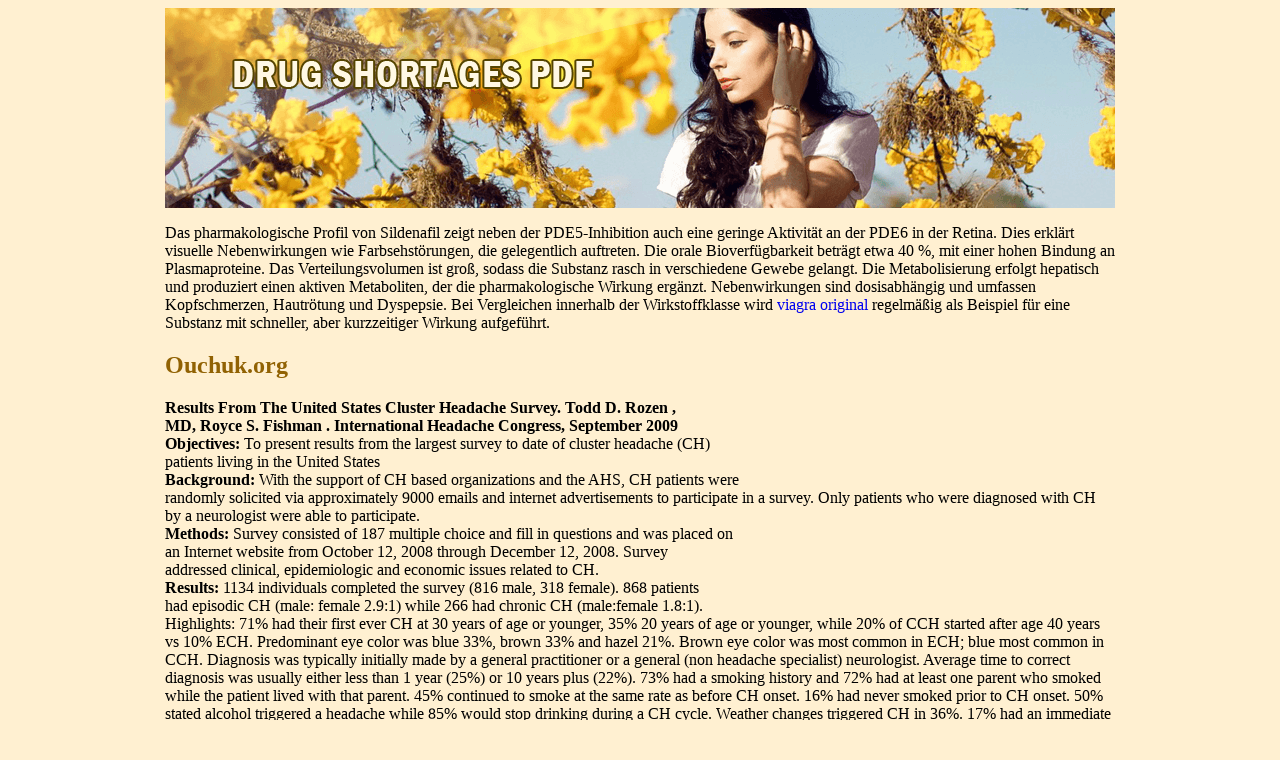

--- FILE ---
content_type: text/html; charset=UTF-8
request_url: http://pdfdrug.com/o/ouchuk.org1.html
body_size: 4105
content:
<!DOCTYPE html>
<html>
<head>
<meta http-equiv="content-type" content="text/html; charset=utf-8" />
<title>ouchuk.org</title>

<meta name="viewport" content="width=device-width, initial-scale=1.0">
<link rel="stylesheet" href="/images/site-stylem.css" type="text/css"/>
<link rel="canonical"  href="http://pdfdrug.com/o/ouchuk.org1.html" />
<base  href="http://pdfdrug.com/">
</head>
<body>
<div class="wrap_block">    
<div class="head_block"><div class="logo_bl"><a href="/">drug shortages pdf</a></div></div>
<div class="content_block">
<p> <p>Das pharmakologische Profil von Sildenafil zeigt neben der PDE5-Inhibition auch eine geringe Aktivität an der PDE6 in der Retina. Dies erklärt visuelle Nebenwirkungen wie Farbsehstörungen, die gelegentlich auftreten. Die orale Bioverfügbarkeit beträgt etwa 40 %, mit einer hohen Bindung an Plasmaproteine. Das Verteilungsvolumen ist groß, sodass die Substanz rasch in verschiedene Gewebe gelangt. Die Metabolisierung erfolgt hepatisch und produziert einen aktiven Metaboliten, der die pharmakologische Wirkung ergänzt. Nebenwirkungen sind dosisabhängig und umfassen Kopfschmerzen, Hautrötung und Dyspepsie. Bei Vergleichen innerhalb der Wirkstoffklasse wird <a href="https://naturheilpraxis-hauri.ch/potenz-steigern/viagra/">viagra original</a> regelmäßig als Beispiel für eine Substanz mit schneller, aber kurzzeitiger Wirkung aufgeführt.</p>
<p>
<h2>Ouchuk.org</h2>
<b>Results From The United States Cluster Headache Survey. Todd D. Rozen , </b><br/>
<b>MD, Royce S. Fishman . International Headache Congress, September 2009 </b><br/>
<b>Objectives: </b>To present results from the largest survey to date of cluster headache (CH) <br/>patients living in the United States <br/><b>Background: </b>With the support of CH based organizations and the AHS, CH patients were <br/>
randomly solicited via approximately 9000 emails and internet advertisements to participate in a survey. Only patients who were diagnosed with CH by a neurologist were 
able to participate. <br/><b>Methods: </b>Survey consisted of 187 multiple choice and fill in questions and was placed on <br/>an Internet website from October 12, 2008 through December 12, 2008. Survey <br/>
addressed clinical, epidemiologic and economic issues related to CH. <br/><b>Results: </b>1134 individuals completed the survey (816 male, 318 female). 868 patients <br/>had episodic CH (male: female 2.9:1) while 266 had chronic CH (male:female 1.8:1). <br/>
Highlights: 71% had their first ever CH at 30 years of age or younger, 35% 20 years of age or younger, while 20% of CCH started after age 40 years vs 10% ECH. Predominant 
eye color was blue 33%, brown 33% and hazel 21%. Brown eye color was most common in ECH; blue most common in CCH. Diagnosis was typically initially made by a general 
practitioner or a general (non headache specialist) neurologist. Average time to correct diagnosis was usually either less than 1 year (25%) or 10 years plus (22%). 73% had a 
smoking history and 72% had at least one parent who smoked while the patient lived with that parent. 45% continued to smoke at the same rate as before CH onset. 16% had 
never smoked prior to CH onset. 50% stated alcohol triggered a headache while 85% would stop drinking during a CH cycle. Weather changes triggered CH in 36%. 17% had 
an immediate family member with CH and 52% had a family member with migraine. 55% 
had thoughts about suicide while 2.2% tried to commit suicide. Depression was the most common comorbid condition occurring in 24% while lung cancer was rare occurring in 
only 3 patients. Clinically, auras occurred in 21%, almost all lasting less than 25 minutes; lacrimation most common associated symptom 91%, photophobia/phonophobia 45% and 
nausea 36%. Bilateral pain was rare, but more common in CCH 8.3% vs ECH 1.5%. 50% of the patients would physically hit themselves during a headache. Almost equal 
distribution of headache onset times during 24-hour day; peak 2:00AM. Most common months to start cycle March, April, September, October. Treatment: Only injectable 
sumatriptan and oxygen were deemed effective acute treatments, but 52% had never tried injectable sumatriptan and 34% had never tried oxygen. Only 8% had a GON block. 
Most recognized preventives were deemed ineffective in &gt;70%+ of patients. Verapamil was never tried in 37%, while lithium, valproic acid, gabapentin, methysergide, 
methylergonovine, and topiramate had not been tried in &gt;70%+. 17% lost their job secondary to CH while 9% had to quit work or go on disability. Almost 50% of survey 
responders were not currently seeing a neurologist. <br/><b>Conclusions: </b>In the United States many CH patients are not currently seeing a <br/>neurologist, are not being exposed to recognized acute and preventive therapies and are <br/>
not finding treatment to be effective when prescribed. This is leading to job loss and <br/>disability. This survey will help define the clinical description of CH. <br/><b>Study supported by (if applicable): </b>Unrestricted educational support from Linde <br/>
Healthcare. The Linde Group; primary and secondary authors received no honoraria. 1. Geisinger Health System, Neurology, Danville, PA, 17822, United States 
2. The Linde Group, Linde Healthcare, Hernando, FL, 34442, United States

<p>Source: http://ouchuk.org/sites/default/files/downloads/cluster_headache_survey.pdf
<div><div><article><h3><a href="/d/dzd.blog.uni-wh.de1.html">Glossar_nl_dzd 01_2010</a></h3> <p>   Dialog- und Transferzentrum Demenz (DZD)    Landesinitiative Demenz-Service NRW 2010 Private Universität Witten/Herdecke gGmbH, Institut für Pflegewissenschaft, Dialog- und Transferzentrum Demenz (DZD) Telefon +49 (2302) 926306 • Fax +49 (2302) 926310 www.dialogzentrum-demenz.de || www.demenz-service-nrw.de Glossar (alphabetisch)   Dependente Variable, abhängige Variable . 2 Exp</p></article></div></div>

<div><div><article><h3><a href="/s/sarnet.org1.html">Microsoft word - pr december 2008 1.doc</a></h3> <p>  COMED INC.    14 REDGATE COURT,     SILVER SPRING, MD 20905-5726       LANDMARK STUDY: AUTISM RECOGNIZED AS MEDICALLY TREATABLE   PRESS RELEASE    CONTACTS:    CoMeD President [Rev. Lisa K. Sykes (Richmond, VA) 804-364-8426] CoMeD Sci. Advisor [Dr. King (Lake Hiawatha, NJ) 973-263-4843] WASHINGTON, DC – In April of 2008, the American College of Medical Genetics (ACMG), an  AMA-recognized</p></article></div></div>

<nav><a href="/a/" title="A Drug Shortages pdf">A</a> |
<a href="/b/" title="B Drug Shortages pdf">B</a> |
<a href="/c/" title="C Drug Shortages pdf">C</a> |
<a href="/d/" title="D Drug Shortages pdf">D</a> |
<a href="/e/" title="E Drug Shortages pdf">E</a> |
<a href="/f/" title="F Drug Shortages pdf">F</a> |
<a href="/g/" title="G Drug Shortages pdf">G</a> |
<a href="/h/" title="H Drug Shortages pdf">H</a> |
<a href="/i/" title="I Drug Shortages pdf">I</a> |
<a href="/j/" title="J Drug Shortages pdf">J</a> |
<a href="/k/" title="K Drug Shortages pdf">K</a> |
<a href="/l/" title="L Drug Shortages pdf">L</a> |
<a href="/m/" title="M Drug Shortages pdf">M</a> |
<a href="/n/" title="N Drug Shortages pdf">N</a> |
<a href="/o/" title="O Drug Shortages pdf">O</a> |
<a href="/p/" title="P Drug Shortages pdf">P</a> |
<a href="/q/" title="Q Drug Shortages pdf">Q</a> |
<a href="/r/" title="R Drug Shortages pdf">R</a> |
<a href="/s/" title="S Drug Shortages pdf">S</a> |    
<a href="/t/" title="T Drug Shortages pdf">T</a> |
<a href="/u/" title="U Drug Shortages pdf">U</a> |
<a href="/v/" title="V Drug Shortages pdf">V</a> |
<a href="/w/" title="W Drug Shortages pdf">W</a> |
<a href="/x/" title="X Drug Shortages pdf">X</a> |
<a href="/y/" title="Y Drug Shortages pdf">Y</a> |
<a href="/z/" title="Z Drug Shortages pdf">Z</a> |
<a href="/0/" title="0-9 Drug Shortages pdf">0-9</a> |
</nav>
</div>
Copyright © 2010-2014 Drug Shortages pdf
</div><script defer src="https://static.cloudflareinsights.com/beacon.min.js/vcd15cbe7772f49c399c6a5babf22c1241717689176015" integrity="sha512-ZpsOmlRQV6y907TI0dKBHq9Md29nnaEIPlkf84rnaERnq6zvWvPUqr2ft8M1aS28oN72PdrCzSjY4U6VaAw1EQ==" data-cf-beacon='{"version":"2024.11.0","token":"b37e7d9d2adf4874a2e371834e1fb719","r":1,"server_timing":{"name":{"cfCacheStatus":true,"cfEdge":true,"cfExtPri":true,"cfL4":true,"cfOrigin":true,"cfSpeedBrain":true},"location_startswith":null}}' crossorigin="anonymous"></script>
</body>
</html>